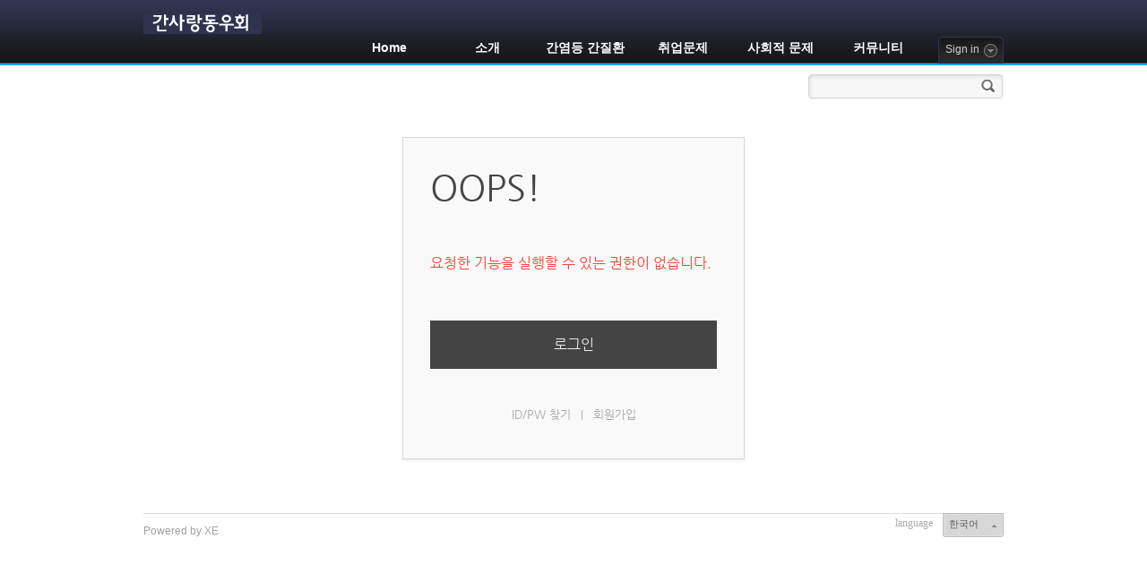

--- FILE ---
content_type: text/css
request_url: http://www.liverkorea.org/themes/xe_solid_enterprise/layouts/xe_solid_enterprise/css/style.css?20141224054826
body_size: 4700
content:
@charset "utf-8";
/* CSS Document */
body{font-size:12px;font-family:sans-serif;margin:0;padding:0}
img{border:none}
/* head */
#wrap{width:100%}
#wrap .top{width:100%;height:73px;z-index:300;background:url(../images/header_bg.gif) repeat-x top left}
#wrap .header{width:960px;height:73px;margin:0 auto;position:relative;z-index:150}
.header .logo{margin-top:15px;float:left}
.header ul{margin:0;padding:0}
.header li{list-style:none}
#wrap .main{width:100%;z-index:200}
.main .container{width:960px;position:relative;padding-top:50px;margin:0 auto 30px auto;_margin-bottom:50px;overflow:hidden}
#wrap .slide_banner{width:100%;height:446px;background:url(../images/slide_box_bg.gif) repeat-x top left;padding-top:15px}
.container .search_box_layout{position:absolute;top:10px;right:0px}
.search_box_layout .inputBox{width:218px;height:29px;background:url(../images/search_box_bg.gif) no-repeat top left}
.search_box_layout .inputBox .iText{width:175px;float:left;background:none;outline:none;border:0 none;padding-left:10px;margin-top:5px}
.search_box_layout .inputBox .is_submit{width:15px;height:14px;float:right;margin-top:6px;margin-right:10px}
/* GNB */
.header .gnb{position:absolute;top:36px;left:220px;z-index:300}
.gnb li.m1{width:109px;height:35px;float:left;position:relative}
.gnb li.m_on{background:url(../images/gnb_m1_on_n.gif) no-repeat top left}
.gnb a{font-family:Arial, Helvetica, sans-serif;font-weight:bold;outline:none;ie-dummy:expression(this.hideFocus=true)}
.gnb li.m1 a.m1_a{color:#FFF;font-size:14px;line-height:14px;text-decoration:none;display:block;width:109px;height:35px;cursor:pointer}
.gnb li.m_on a.m1_a{color:#0f0f0f !important}
.gnb li.m1 span.m1_span{display:block;width:109px;height:25px;text-align:center;padding-top:10px}
.gnb .lnb{margin:0;padding:1px 0 0 0;background:url(../images/lnb_bg.gif) no-repeat top left}
.gnb .sub{width:106px;position:absolute;left:2px;z-index:1000;display:none}
.gnb .lnb .s1{width:106px;height:32px;background:url(../images/lnb_bg.gif) no-repeat top left}
.gnb .lnb .s1 a{width:106px;height:24px;padding-top:8px;font-size:12px;text-align:center;color:#5e5e60;display:block;font-weight:bold;text-decoration:none}
.gnb .lnb .s1 a:hover{color:white;background:url(../images/lnb_bg_on.gif) no-repeat 1px 0}
.gnb .lnb .s1 a.a_on{color:white;background:url(../images/lnb_bg_on.gif) no-repeat 1px 0}
.gnb .bottom{width:106px;height:3px;background:url(../images/lnb_bg.gif) no-repeat bottom left}
.gnb .bottom span{width:0;height:0;background:#000}
/* slide_widget */
#slide_widget{width:100%;height:446px;position:relative;background:url(../images/slide_box_bg.gif) repeat-x top left}
#slide_widget .mask{width:958px;height:446px;position:relative;z-index:80;margin:0 auto;padding:0;overflow:hidden}
#slide_widget ul{margin:0;padding:0}
#slide_widget li{float:left;list-style:none}
ul.imgSet{height:418px;position:absolute;left:width:100%;top:0}
.imgSet li{width:958px;height:420px;float:left}
.imgSet div.item{position:relative;z-index:50}
.imgSet li p{position:absolute;x:0;y:0;z-index:20;margin:0}
.imgSet li div.shadow{position:absolute;left:15px;top:323px;z-index:10}
ul.paging{width:75px;height:10px;margin:0 auto !important;text-align:center}
.pagingli{width:10px;height:10px;margin-right:5px}
.paging li.on{background:url(../images/slide_page_on.gif) no-repeat top left}
.paging li.off{background:url(../images/slide_page_off.gif) no-repeat top left}
.pagingli span{visibility:hidden}
.paginga{text-decoration:none}
.footer{width:960px;margin:0 auto;border-top:#dbdbdb solid 1px;position:relative;font-family:Tahoma, Geneva, sans-serif;}
.footer .footer_p{color:#9fa09f;margin:12px auto}
#selectLang{position:absolute;top:-1px;right:0;margin:0}
#selectLang dt{float:left;padding:4px 11px 0 0;font-family:"Times New Roman", Times, serif;font-size:12px;color:#aaabad}
#selectLang dd{float:left;margin:0}
#selectLang .langBtn{width:61px;height:20px;cursor:pointer;padding-top:7px;padding-left:7px;color:#5a5a5a;text-decoration:none;font-size:11px;line-height:11px;background:url(../images/btn_language.gif) no-repeat top left}
#selectLang .langSet{display:none;width:68px;padding:3px 0 0 0;margin:0;position:absolute;bottom:27px;_bottom:26px;z-index:500;background:url(../images/language_ul_top.png) no-repeat top left}
#selectLang ul li{list-style:none;border-right:#bdbaba solid 1px;border-left:#bdbaba solid 1px;background:#f0f0f0}
#selectLang ul li a{height:12px;padding:6px 0 6px 7px;display:block}
#selectLang li.on{border:#c3c3c3 solid 1px;background:#d7d7d7}
#selectLang li.on a{height:12px;padding:5px 0 5px 7px}
#selectLang li a{color:#5a5a5a;text-decoration:none;font-size:11px;line-height:11px;vertical-align:text-top}

--- FILE ---
content_type: text/css
request_url: http://www.liverkorea.org/themes/xe_solid_enterprise/layouts/xe_solid_enterprise/css/banner.css?20141224054826
body_size: 2590
content:
@charset "utf-8";
.xeBanner{position:relative; z-index:100}
.xeBanner .section{position:static; height:100%;width:100%; padding-top:1px; margin:0 !important}
.xeBanner.v1 #v1,
.xeBanner.v2 #v2,
.xeBanner.v3 #v3{display:block}
.xeBanner #v1{background-position:0 0}
.xeBanner .section h2,
.xeBanner .section p{position:relative; margin:0; z-index:-1; line-height:1.2}
.xeBanner .section a{position:absolute; height:22px; top:160px; left:15px; font-size:11px; padding:0 8px; overflow:hidden; text-decoration:none}
.xeBanner .section a span{position:relative; top:-22px}
ul.pagination{width:75px;height:10px;margin:0 auto !important;text-align:center !important}
ul.pagination li{float:left;list-style:none;width:10px;height:10px;margin-right:5px;background:url(../images/slide_page_off.gif) no-repeat top left}
ul.pagination li.current{background:url(../images/slide_page_on.gif) no-repeat top left}
ul.pagination a{text-decoration:none;outline:none;ie-dummy: expression(this.hideFocus=true)}
/* slide_widget */
.slide_widget{position:relative}
.slide_widget .mask{position:relative;z-index:80;margin:0 auto;padding:0;overflow:hidden}
.slide_widget ul{margin:0}
.slide_widget li{float:left;list-style:none}
/* slide_widget */
#slide_widget{width:100%;height:446px; position:relative;background:url(../images/slide_box_bg.gif) repeat-x top left}
#slide_widget .mask{width:958px;height:418px;position:relative;z-index:80;margin:0 auto;padding:0;overflow:hidden}
#slide_widget ul{margin:0; padding:0}
#slide_widget li{float:left;list-style:none}
ul.imgSet{height:418px;position:absolute;left:width:100%;top:0}
.imgSet li{width:958px;height:420px;float:left}
.imgSet div.item{position:relative;z-index:50}
.imgSet li p{position:absolute;x:0;y:0;z-index:20;margin:0}
.slides_container div.shadow{position:absolute;left:0;margin-top:-105px;z-index:10}
.slides_container .section img{position:relative;z-index:50}
ul.paging{width:75px;height:10px;margin:0 auto !important;text-align:center}
.pagingli{width:10px;height:10px;margin-right:5px}
.paging li.on{background:url(../images/slide_page_on.gif) no-repeat top left}
.paging li.off{background:url(../images/slide_page_off.gif) no-repeat top left}
.pagingli span{visibility:hidden}
.paginga{text-decoration:none}
#shadow{left: 15px;margin-top: -105px;position: absolute;z-index: -10}
.slide_widget .mask{width:958px !important}
#slides,.slides_container,.slides_container div{width:958px !important;height:431px !important;display:block}
.buttonBox{z-index:201}
.section div{z-index:200}
.slide_widget ul{position:relative;bottom:18px;z-index:150}

--- FILE ---
content_type: text/css
request_url: http://www.liverkorea.org/widgets/login_info/skins/xe_solid_enterprise_login/css/style.css?20150423092203
body_size: 4332
content:
@charset "utf-8";
/* CSS Document */

#login							{border:none;margin:0;padding:0;font-family:Arial,Helvetica,sans-serif;}
#login legend					{display:none;font-size:0;height:0;overflow:hidden;width:0;}
#sign_box						{position:absolute;right:0;top:40px;z-index:100;}
#sign_box div.txt				{display:inline-block;padding-right:27px;position:absolute;text-align:right;top:0;right:0;z-index:140;cursor:pointer;}
#sign_box div.txt span.label	{display:inline-block;padding-left:10px;white-space:nowrap;}
#sign_box .sign_state1			{color:#d3d3d3;height:31px;background:url(../images/signin_key_right_off.gif) no-repeat top right;}
#sign_box .sign_state2			{color:#d3d3d3;height:30px;background:url(../images/signin_key_right_on.gif) no-repeat top right;}

#sign_box .sign_state1 span.label		{color:#d3d3d3;padding-top:8px;height:23px;background:url(../images/signin_key_left_off.gif) no-repeat top left;}
#sign_box .sign_state2 span.label		{color:#d3d3d3;padding-top:8px;height:22px;background:url(../images/signin_key_left_on.gif) no-repeat top left;}


#sign_box .signin_window	{display:none;width:219px;position:absolute;right:0px;top:29px;z-index:120;}
.signin_window .head			{line-height:0;font-size:0;display:block;float:left;width:219px;height:1px;background:url(../images/signin_bg_tt.gif) no-repeat top left;}
.signin_window .tail	{display:block;line-height:0;font-size:0;float:left;width:219px;height:3px;}

.signin_window div.body		{width:219px;padding-top:11px;float:left;background:url(../images/signin_body_bg.gif) repeat-y top left;}
.signin_window .mb_input_box	{width:195px;height:76px;margin:0 auto;background:url(../images/signin_win_hr.gif) no-repeat bottom left;}
.signin_window .m_left		{width:144px;float:left;}
.signin_window .m_right		{width:51px;float:left;}
.signin_window .input_text	{width:133px;height:21px;padding:0 2px ;margin-bottom:6px;float:left;background:url(../images/signin_input.gif) no-repeat scroll top left;}
.signin_window .input_text input	{width:132px;height:17px;margin:0;padding:0;background:none;color:#D3D3D3;font-size:12px;}
.signin_window .input_text		{position:relative;}
.signin_window .input_text img	{position:absolute;top:4px;left:4px;}
.signin_window .input_text input	{position:absolute;width:115px;outline:none;top:2px;left:15px;}
.sign_check					{margin:0;padding:0;}
.signin_window input		{border:none;margin:0;padding:0;}
.signin_window .btnbar		{width:195px;height:23px; padding-top:7px;margin:0 auto;}
.signin_window .btnbar a.in	{display:block;margin-right:14px;}
.signin_window .m_left label	{color:#ebf8ff;font-size:12px;}
.signin_window .m_left label input		{margin-right:6px;vertical-align: middle;}
/* 196px; signin_input.gif */
#sign_box .mbInfo_window 			{display:none;width:172px;position:absolute;right:0px;top:29px;z-index:50;}
.mbInfo_window .head				{line-height:0;font-size:0;display:block;float:left;width:172px;height:1px;background:url(../images/minfo_bg_tt.gif) no-repeat top left;}
.mbInfo_window div.body				{width:172px;padding-top:11px;float:left;background:url(../images/minfo_body_bg.gif) repeat-y top left;}
.mbInfo_window div.body ul			{width:143px;margin:0 auto;padding-bottom:4px;background:url(../images/signin_win_hr.gif) no-repeat bottom left;}
.mbInfo_window li					{height:23px;padding-left:19px;}
.mbInfo_window li a					{text-decoration:none;color:#929292;}
.mbInfo_window div.body .btnbar		{width:143px;margin:0 auto;padding:10px 0 8px 0;}
.mbInfo_window .btnbar p			{width:75px;margin:0 7px 0 0;float:left;font-size:11px;color:#7e7e7e; font-family:Arial, Helvetica, sans-serif;}
.mbInfo_window .btnbar a			{float:right;}
.icon_img		{width:16px; height:16px;} 
.mbInfo_window .tail				{width:172px;height:3px;float:left;}

.mbInfo_window li.i1					{background:url(../images/icon_write.gif) no-repeat 1px 0;}
.mbInfo_window li.i2					{background:url(../images/icon_add.gif) no-repeat top left;}
.mbInfo_window li.i3					{background:url(../images/icon_check.gif) no-repeat top left;}
.mbInfo_window li.i4					{background:url(../images/icon_article.gif) no-repeat top left;}
.mbInfo_window li.i5					{background:url(../images/icon_friends.gif) no-repeat top left;}
.mbInfo_window li.i6					{background:url(../images/icon_message.gif) no-repeat top left;}
.mbInfo_window li.i7					{background:url(../images/icon_tool.gif) no-repeat top left;}


--- FILE ---
content_type: text/javascript
request_url: http://www.liverkorea.org/widgets/login_info/skins/xe_solid_enterprise_login/js/login.js?20150423092202
body_size: 605
content:
jQuery(function($){	

//SignIn Window Control
	var sign_box = $('div#sign_box');
	var trigger = sign_box.find('>div.txt');
	trigger.click(function(){
			if(trigger.hasClass('sign_state1')){
				trigger.removeClass('sign_state1').addClass('sign_state2');	
			}else{
				trigger.removeClass('sign_state2').addClass('sign_state1');
			}
			sign_box.find('>div.signin_window').slideToggle('fast');
			sign_box.find('>div.mbInfo_window').slideToggle('fast');
		});

	
});
function completeLogin(ret_obj, response_tags, params, fo_obj) {
    var url =  current_url.setQuery('act','');
    location.href = url;
}